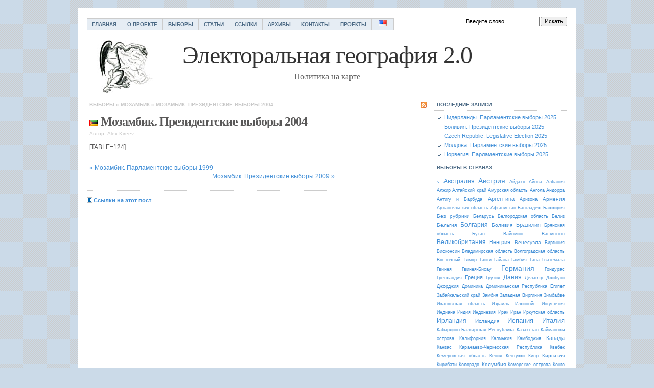

--- FILE ---
content_type: text/html; charset=UTF-8
request_url: https://www.electoralgeography.com/new/ru/countries/m/mozambique/mozambique-presidential-election-2004.html
body_size: 13444
content:

<!DOCTYPE html PUBLIC "-//W3C//DTD XHTML 1.0 Transitional//EN" "http://www.w3.org/TR/xhtml1/DTD/xhtml1-transitional.dtd">

<html xmlns="http://www.w3.org/1999/xhtml">

<head profile="http://gmpg.org/xfn/11">

<meta http-equiv="Content-Type" content="text/html; charset=utf-8" />


<link href="https://www.electoralgeography.com/new/ru/wp-content/themes/Simplicity10/tablecloth.css" rel="stylesheet" type="text/css" media="screen" />
<script type="db2f4cc23a588b7b148a374b-text/javascript" src="https://www.electoralgeography.com/new/ru/wp-content/themes/Simplicity10/tablecloth.js"></script>
<meta name="generator" content="WordPress 5.9.12" />

<link rel="stylesheet" href="https://www.electoralgeography.com/new/ru/wp-content/themes/Simplicity10/style.css" type="text/css" media="screen" />

<link rel="alternate" type="application/rss+xml" title="Электоральная география 2.0 RSS Feed" href="https://www.electoralgeography.com/new/ru/feed" />

<link rel="pingback" href="https://www.electoralgeography.com/new/ru/xmlrpc.php" />


		<!-- All in One SEO 4.1.7 -->
		<title>Мозамбик. Президентские выборы 2004 - Электоральная география 2.0</title>
		<meta name="description" content="[TABLE=124]" />
		<meta name="robots" content="max-image-preview:large" />
		<link rel="canonical" href="https://www.electoralgeography.com/new/ru/countries/m/mozambique/mozambique-presidential-election-2004.html" />
		<meta property="og:locale" content="ru_RU" />
		<meta property="og:site_name" content="Электоральная география 2.0 - Политика на карте" />
		<meta property="og:type" content="article" />
		<meta property="og:title" content="Мозамбик. Президентские выборы 2004 - Электоральная география 2.0" />
		<meta property="og:description" content="[TABLE=124]" />
		<meta property="og:url" content="https://www.electoralgeography.com/new/ru/countries/m/mozambique/mozambique-presidential-election-2004.html" />
		<meta property="article:published_time" content="2004-09-05T19:20:54+00:00" />
		<meta property="article:modified_time" content="2007-09-05T19:24:09+00:00" />
		<meta name="twitter:card" content="summary" />
		<meta name="twitter:title" content="Мозамбик. Президентские выборы 2004 - Электоральная география 2.0" />
		<meta name="twitter:description" content="[TABLE=124]" />
		<script type="application/ld+json" class="aioseo-schema">
			{"@context":"https:\/\/schema.org","@graph":[{"@type":"WebSite","@id":"https:\/\/www.electoralgeography.com\/new\/ru\/#website","url":"https:\/\/www.electoralgeography.com\/new\/ru\/","name":"\u042d\u043b\u0435\u043a\u0442\u043e\u0440\u0430\u043b\u044c\u043d\u0430\u044f \u0433\u0435\u043e\u0433\u0440\u0430\u0444\u0438\u044f 2.0","description":"\u041f\u043e\u043b\u0438\u0442\u0438\u043a\u0430 \u043d\u0430 \u043a\u0430\u0440\u0442\u0435","inLanguage":"ru-RU","publisher":{"@id":"https:\/\/www.electoralgeography.com\/new\/ru\/#organization"}},{"@type":"Organization","@id":"https:\/\/www.electoralgeography.com\/new\/ru\/#organization","name":"\u042d\u043b\u0435\u043a\u0442\u043e\u0440\u0430\u043b\u044c\u043d\u0430\u044f \u0433\u0435\u043e\u0433\u0440\u0430\u0444\u0438\u044f 2.0","url":"https:\/\/www.electoralgeography.com\/new\/ru\/"},{"@type":"BreadcrumbList","@id":"https:\/\/www.electoralgeography.com\/new\/ru\/countries\/m\/mozambique\/mozambique-presidential-election-2004.html#breadcrumblist","itemListElement":[{"@type":"ListItem","@id":"https:\/\/www.electoralgeography.com\/new\/ru\/#listItem","position":1,"item":{"@type":"WebPage","@id":"https:\/\/www.electoralgeography.com\/new\/ru\/","name":"\u0413\u043b\u0430\u0432\u043d\u0430\u044f","description":"\u041f\u043e\u043b\u0438\u0442\u0438\u043a\u0430 \u043d\u0430 \u043a\u0430\u0440\u0442\u0435","url":"https:\/\/www.electoralgeography.com\/new\/ru\/"},"nextItem":"https:\/\/www.electoralgeography.com\/new\/ru\/countries\/m\/mozambique\/mozambique-presidential-election-2004.html#listItem"},{"@type":"ListItem","@id":"https:\/\/www.electoralgeography.com\/new\/ru\/countries\/m\/mozambique\/mozambique-presidential-election-2004.html#listItem","position":2,"item":{"@type":"WebPage","@id":"https:\/\/www.electoralgeography.com\/new\/ru\/countries\/m\/mozambique\/mozambique-presidential-election-2004.html","name":"\u041c\u043e\u0437\u0430\u043c\u0431\u0438\u043a. \u041f\u0440\u0435\u0437\u0438\u0434\u0435\u043d\u0442\u0441\u043a\u0438\u0435 \u0432\u044b\u0431\u043e\u0440\u044b 2004","description":"[TABLE=124]","url":"https:\/\/www.electoralgeography.com\/new\/ru\/countries\/m\/mozambique\/mozambique-presidential-election-2004.html"},"previousItem":"https:\/\/www.electoralgeography.com\/new\/ru\/#listItem"}]},{"@type":"Person","@id":"https:\/\/www.electoralgeography.com\/new\/ru\/author\/alex-kireev#author","url":"https:\/\/www.electoralgeography.com\/new\/ru\/author\/alex-kireev","name":"Alex Kireev","image":{"@type":"ImageObject","@id":"https:\/\/www.electoralgeography.com\/new\/ru\/countries\/m\/mozambique\/mozambique-presidential-election-2004.html#authorImage","url":"https:\/\/secure.gravatar.com\/avatar\/f71eaa7f0396f4aa33a8dae85ce1d5de?s=96&d=mm&r=g","width":96,"height":96,"caption":"Alex Kireev"}},{"@type":"WebPage","@id":"https:\/\/www.electoralgeography.com\/new\/ru\/countries\/m\/mozambique\/mozambique-presidential-election-2004.html#webpage","url":"https:\/\/www.electoralgeography.com\/new\/ru\/countries\/m\/mozambique\/mozambique-presidential-election-2004.html","name":"\u041c\u043e\u0437\u0430\u043c\u0431\u0438\u043a. \u041f\u0440\u0435\u0437\u0438\u0434\u0435\u043d\u0442\u0441\u043a\u0438\u0435 \u0432\u044b\u0431\u043e\u0440\u044b 2004 - \u042d\u043b\u0435\u043a\u0442\u043e\u0440\u0430\u043b\u044c\u043d\u0430\u044f \u0433\u0435\u043e\u0433\u0440\u0430\u0444\u0438\u044f 2.0","description":"[TABLE=124]","inLanguage":"ru-RU","isPartOf":{"@id":"https:\/\/www.electoralgeography.com\/new\/ru\/#website"},"breadcrumb":{"@id":"https:\/\/www.electoralgeography.com\/new\/ru\/countries\/m\/mozambique\/mozambique-presidential-election-2004.html#breadcrumblist"},"author":"https:\/\/www.electoralgeography.com\/new\/ru\/author\/alex-kireev#author","creator":"https:\/\/www.electoralgeography.com\/new\/ru\/author\/alex-kireev#author","datePublished":"2004-09-05T19:20:54+03:00","dateModified":"2007-09-05T19:24:09+03:00"},{"@type":"BlogPosting","@id":"https:\/\/www.electoralgeography.com\/new\/ru\/countries\/m\/mozambique\/mozambique-presidential-election-2004.html#blogposting","name":"\u041c\u043e\u0437\u0430\u043c\u0431\u0438\u043a. \u041f\u0440\u0435\u0437\u0438\u0434\u0435\u043d\u0442\u0441\u043a\u0438\u0435 \u0432\u044b\u0431\u043e\u0440\u044b 2004 - \u042d\u043b\u0435\u043a\u0442\u043e\u0440\u0430\u043b\u044c\u043d\u0430\u044f \u0433\u0435\u043e\u0433\u0440\u0430\u0444\u0438\u044f 2.0","description":"[TABLE=124]","inLanguage":"ru-RU","headline":"\u041c\u043e\u0437\u0430\u043c\u0431\u0438\u043a. \u041f\u0440\u0435\u0437\u0438\u0434\u0435\u043d\u0442\u0441\u043a\u0438\u0435 \u0432\u044b\u0431\u043e\u0440\u044b 2004","author":{"@id":"https:\/\/www.electoralgeography.com\/new\/ru\/author\/alex-kireev#author"},"publisher":{"@id":"https:\/\/www.electoralgeography.com\/new\/ru\/#organization"},"datePublished":"2004-09-05T19:20:54+03:00","dateModified":"2007-09-05T19:24:09+03:00","articleSection":"\u041c\u043e\u0437\u0430\u043c\u0431\u0438\u043a","mainEntityOfPage":{"@id":"https:\/\/www.electoralgeography.com\/new\/ru\/countries\/m\/mozambique\/mozambique-presidential-election-2004.html#webpage"},"isPartOf":{"@id":"https:\/\/www.electoralgeography.com\/new\/ru\/countries\/m\/mozambique\/mozambique-presidential-election-2004.html#webpage"}}]}
		</script>
		<!-- All in One SEO -->

<link rel='dns-prefetch' href='//use.fontawesome.com' />
<link rel='dns-prefetch' href='//s.w.org' />
<link rel="alternate" type="application/rss+xml" title="Электоральная география 2.0 &raquo; Лента комментариев к &laquo;Мозамбик. Президентские выборы 2004&raquo;" href="https://www.electoralgeography.com/new/ru/countries/m/mozambique/mozambique-presidential-election-2004.html/feed" />
<script type="db2f4cc23a588b7b148a374b-text/javascript">
window._wpemojiSettings = {"baseUrl":"https:\/\/s.w.org\/images\/core\/emoji\/13.1.0\/72x72\/","ext":".png","svgUrl":"https:\/\/s.w.org\/images\/core\/emoji\/13.1.0\/svg\/","svgExt":".svg","source":{"concatemoji":"https:\/\/www.electoralgeography.com\/new\/ru\/wp-includes\/js\/wp-emoji-release.min.js?ver=5.9.12"}};
/*! This file is auto-generated */
!function(e,a,t){var n,r,o,i=a.createElement("canvas"),p=i.getContext&&i.getContext("2d");function s(e,t){var a=String.fromCharCode;p.clearRect(0,0,i.width,i.height),p.fillText(a.apply(this,e),0,0);e=i.toDataURL();return p.clearRect(0,0,i.width,i.height),p.fillText(a.apply(this,t),0,0),e===i.toDataURL()}function c(e){var t=a.createElement("script");t.src=e,t.defer=t.type="text/javascript",a.getElementsByTagName("head")[0].appendChild(t)}for(o=Array("flag","emoji"),t.supports={everything:!0,everythingExceptFlag:!0},r=0;r<o.length;r++)t.supports[o[r]]=function(e){if(!p||!p.fillText)return!1;switch(p.textBaseline="top",p.font="600 32px Arial",e){case"flag":return s([127987,65039,8205,9895,65039],[127987,65039,8203,9895,65039])?!1:!s([55356,56826,55356,56819],[55356,56826,8203,55356,56819])&&!s([55356,57332,56128,56423,56128,56418,56128,56421,56128,56430,56128,56423,56128,56447],[55356,57332,8203,56128,56423,8203,56128,56418,8203,56128,56421,8203,56128,56430,8203,56128,56423,8203,56128,56447]);case"emoji":return!s([10084,65039,8205,55357,56613],[10084,65039,8203,55357,56613])}return!1}(o[r]),t.supports.everything=t.supports.everything&&t.supports[o[r]],"flag"!==o[r]&&(t.supports.everythingExceptFlag=t.supports.everythingExceptFlag&&t.supports[o[r]]);t.supports.everythingExceptFlag=t.supports.everythingExceptFlag&&!t.supports.flag,t.DOMReady=!1,t.readyCallback=function(){t.DOMReady=!0},t.supports.everything||(n=function(){t.readyCallback()},a.addEventListener?(a.addEventListener("DOMContentLoaded",n,!1),e.addEventListener("load",n,!1)):(e.attachEvent("onload",n),a.attachEvent("onreadystatechange",function(){"complete"===a.readyState&&t.readyCallback()})),(n=t.source||{}).concatemoji?c(n.concatemoji):n.wpemoji&&n.twemoji&&(c(n.twemoji),c(n.wpemoji)))}(window,document,window._wpemojiSettings);
</script>
<style type="text/css">
img.wp-smiley,
img.emoji {
	display: inline !important;
	border: none !important;
	box-shadow: none !important;
	height: 1em !important;
	width: 1em !important;
	margin: 0 0.07em !important;
	vertical-align: -0.1em !important;
	background: none !important;
	padding: 0 !important;
}
</style>
	<link rel='stylesheet' id='wp-block-library-css'  href='https://www.electoralgeography.com/new/ru/wp-includes/css/dist/block-library/style.min.css?ver=5.9.12' type='text/css' media='all' />
<style id='global-styles-inline-css' type='text/css'>
body{--wp--preset--color--black: #000000;--wp--preset--color--cyan-bluish-gray: #abb8c3;--wp--preset--color--white: #ffffff;--wp--preset--color--pale-pink: #f78da7;--wp--preset--color--vivid-red: #cf2e2e;--wp--preset--color--luminous-vivid-orange: #ff6900;--wp--preset--color--luminous-vivid-amber: #fcb900;--wp--preset--color--light-green-cyan: #7bdcb5;--wp--preset--color--vivid-green-cyan: #00d084;--wp--preset--color--pale-cyan-blue: #8ed1fc;--wp--preset--color--vivid-cyan-blue: #0693e3;--wp--preset--color--vivid-purple: #9b51e0;--wp--preset--gradient--vivid-cyan-blue-to-vivid-purple: linear-gradient(135deg,rgba(6,147,227,1) 0%,rgb(155,81,224) 100%);--wp--preset--gradient--light-green-cyan-to-vivid-green-cyan: linear-gradient(135deg,rgb(122,220,180) 0%,rgb(0,208,130) 100%);--wp--preset--gradient--luminous-vivid-amber-to-luminous-vivid-orange: linear-gradient(135deg,rgba(252,185,0,1) 0%,rgba(255,105,0,1) 100%);--wp--preset--gradient--luminous-vivid-orange-to-vivid-red: linear-gradient(135deg,rgba(255,105,0,1) 0%,rgb(207,46,46) 100%);--wp--preset--gradient--very-light-gray-to-cyan-bluish-gray: linear-gradient(135deg,rgb(238,238,238) 0%,rgb(169,184,195) 100%);--wp--preset--gradient--cool-to-warm-spectrum: linear-gradient(135deg,rgb(74,234,220) 0%,rgb(151,120,209) 20%,rgb(207,42,186) 40%,rgb(238,44,130) 60%,rgb(251,105,98) 80%,rgb(254,248,76) 100%);--wp--preset--gradient--blush-light-purple: linear-gradient(135deg,rgb(255,206,236) 0%,rgb(152,150,240) 100%);--wp--preset--gradient--blush-bordeaux: linear-gradient(135deg,rgb(254,205,165) 0%,rgb(254,45,45) 50%,rgb(107,0,62) 100%);--wp--preset--gradient--luminous-dusk: linear-gradient(135deg,rgb(255,203,112) 0%,rgb(199,81,192) 50%,rgb(65,88,208) 100%);--wp--preset--gradient--pale-ocean: linear-gradient(135deg,rgb(255,245,203) 0%,rgb(182,227,212) 50%,rgb(51,167,181) 100%);--wp--preset--gradient--electric-grass: linear-gradient(135deg,rgb(202,248,128) 0%,rgb(113,206,126) 100%);--wp--preset--gradient--midnight: linear-gradient(135deg,rgb(2,3,129) 0%,rgb(40,116,252) 100%);--wp--preset--duotone--dark-grayscale: url('#wp-duotone-dark-grayscale');--wp--preset--duotone--grayscale: url('#wp-duotone-grayscale');--wp--preset--duotone--purple-yellow: url('#wp-duotone-purple-yellow');--wp--preset--duotone--blue-red: url('#wp-duotone-blue-red');--wp--preset--duotone--midnight: url('#wp-duotone-midnight');--wp--preset--duotone--magenta-yellow: url('#wp-duotone-magenta-yellow');--wp--preset--duotone--purple-green: url('#wp-duotone-purple-green');--wp--preset--duotone--blue-orange: url('#wp-duotone-blue-orange');--wp--preset--font-size--small: 13px;--wp--preset--font-size--medium: 20px;--wp--preset--font-size--large: 36px;--wp--preset--font-size--x-large: 42px;}.has-black-color{color: var(--wp--preset--color--black) !important;}.has-cyan-bluish-gray-color{color: var(--wp--preset--color--cyan-bluish-gray) !important;}.has-white-color{color: var(--wp--preset--color--white) !important;}.has-pale-pink-color{color: var(--wp--preset--color--pale-pink) !important;}.has-vivid-red-color{color: var(--wp--preset--color--vivid-red) !important;}.has-luminous-vivid-orange-color{color: var(--wp--preset--color--luminous-vivid-orange) !important;}.has-luminous-vivid-amber-color{color: var(--wp--preset--color--luminous-vivid-amber) !important;}.has-light-green-cyan-color{color: var(--wp--preset--color--light-green-cyan) !important;}.has-vivid-green-cyan-color{color: var(--wp--preset--color--vivid-green-cyan) !important;}.has-pale-cyan-blue-color{color: var(--wp--preset--color--pale-cyan-blue) !important;}.has-vivid-cyan-blue-color{color: var(--wp--preset--color--vivid-cyan-blue) !important;}.has-vivid-purple-color{color: var(--wp--preset--color--vivid-purple) !important;}.has-black-background-color{background-color: var(--wp--preset--color--black) !important;}.has-cyan-bluish-gray-background-color{background-color: var(--wp--preset--color--cyan-bluish-gray) !important;}.has-white-background-color{background-color: var(--wp--preset--color--white) !important;}.has-pale-pink-background-color{background-color: var(--wp--preset--color--pale-pink) !important;}.has-vivid-red-background-color{background-color: var(--wp--preset--color--vivid-red) !important;}.has-luminous-vivid-orange-background-color{background-color: var(--wp--preset--color--luminous-vivid-orange) !important;}.has-luminous-vivid-amber-background-color{background-color: var(--wp--preset--color--luminous-vivid-amber) !important;}.has-light-green-cyan-background-color{background-color: var(--wp--preset--color--light-green-cyan) !important;}.has-vivid-green-cyan-background-color{background-color: var(--wp--preset--color--vivid-green-cyan) !important;}.has-pale-cyan-blue-background-color{background-color: var(--wp--preset--color--pale-cyan-blue) !important;}.has-vivid-cyan-blue-background-color{background-color: var(--wp--preset--color--vivid-cyan-blue) !important;}.has-vivid-purple-background-color{background-color: var(--wp--preset--color--vivid-purple) !important;}.has-black-border-color{border-color: var(--wp--preset--color--black) !important;}.has-cyan-bluish-gray-border-color{border-color: var(--wp--preset--color--cyan-bluish-gray) !important;}.has-white-border-color{border-color: var(--wp--preset--color--white) !important;}.has-pale-pink-border-color{border-color: var(--wp--preset--color--pale-pink) !important;}.has-vivid-red-border-color{border-color: var(--wp--preset--color--vivid-red) !important;}.has-luminous-vivid-orange-border-color{border-color: var(--wp--preset--color--luminous-vivid-orange) !important;}.has-luminous-vivid-amber-border-color{border-color: var(--wp--preset--color--luminous-vivid-amber) !important;}.has-light-green-cyan-border-color{border-color: var(--wp--preset--color--light-green-cyan) !important;}.has-vivid-green-cyan-border-color{border-color: var(--wp--preset--color--vivid-green-cyan) !important;}.has-pale-cyan-blue-border-color{border-color: var(--wp--preset--color--pale-cyan-blue) !important;}.has-vivid-cyan-blue-border-color{border-color: var(--wp--preset--color--vivid-cyan-blue) !important;}.has-vivid-purple-border-color{border-color: var(--wp--preset--color--vivid-purple) !important;}.has-vivid-cyan-blue-to-vivid-purple-gradient-background{background: var(--wp--preset--gradient--vivid-cyan-blue-to-vivid-purple) !important;}.has-light-green-cyan-to-vivid-green-cyan-gradient-background{background: var(--wp--preset--gradient--light-green-cyan-to-vivid-green-cyan) !important;}.has-luminous-vivid-amber-to-luminous-vivid-orange-gradient-background{background: var(--wp--preset--gradient--luminous-vivid-amber-to-luminous-vivid-orange) !important;}.has-luminous-vivid-orange-to-vivid-red-gradient-background{background: var(--wp--preset--gradient--luminous-vivid-orange-to-vivid-red) !important;}.has-very-light-gray-to-cyan-bluish-gray-gradient-background{background: var(--wp--preset--gradient--very-light-gray-to-cyan-bluish-gray) !important;}.has-cool-to-warm-spectrum-gradient-background{background: var(--wp--preset--gradient--cool-to-warm-spectrum) !important;}.has-blush-light-purple-gradient-background{background: var(--wp--preset--gradient--blush-light-purple) !important;}.has-blush-bordeaux-gradient-background{background: var(--wp--preset--gradient--blush-bordeaux) !important;}.has-luminous-dusk-gradient-background{background: var(--wp--preset--gradient--luminous-dusk) !important;}.has-pale-ocean-gradient-background{background: var(--wp--preset--gradient--pale-ocean) !important;}.has-electric-grass-gradient-background{background: var(--wp--preset--gradient--electric-grass) !important;}.has-midnight-gradient-background{background: var(--wp--preset--gradient--midnight) !important;}.has-small-font-size{font-size: var(--wp--preset--font-size--small) !important;}.has-medium-font-size{font-size: var(--wp--preset--font-size--medium) !important;}.has-large-font-size{font-size: var(--wp--preset--font-size--large) !important;}.has-x-large-font-size{font-size: var(--wp--preset--font-size--x-large) !important;}
</style>
<link rel='stylesheet' id='tablepress-default-css'  href='https://www.electoralgeography.com/new/ru/wp-content/plugins/tablepress/css/default.min.css?ver=1.14' type='text/css' media='all' />
<link rel='stylesheet' id='ngg_trigger_buttons-css'  href='https://www.electoralgeography.com/new/ru/wp-content/plugins/nextgen-gallery/products/photocrati_nextgen/modules/nextgen_gallery_display/static/trigger_buttons.css?ver=3.23' type='text/css' media='all' />
<link rel='stylesheet' id='simplelightbox-0-css'  href='https://www.electoralgeography.com/new/ru/wp-content/plugins/nextgen-gallery/products/photocrati_nextgen/modules/lightbox/static/simplelightbox/simple-lightbox.css?ver=3.23' type='text/css' media='all' />
<link rel='stylesheet' id='fontawesome_v4_shim_style-css'  href='https://use.fontawesome.com/releases/v5.3.1/css/v4-shims.css?ver=5.9.12' type='text/css' media='all' />
<link rel='stylesheet' id='fontawesome-css'  href='https://use.fontawesome.com/releases/v5.3.1/css/all.css?ver=5.9.12' type='text/css' media='all' />
<link rel='stylesheet' id='nextgen_basic_thumbnails_style-css'  href='https://www.electoralgeography.com/new/ru/wp-content/plugins/nextgen-gallery/products/photocrati_nextgen/modules/nextgen_basic_gallery/static/thumbnails/nextgen_basic_thumbnails.css?ver=3.23' type='text/css' media='all' />
<link rel='stylesheet' id='nextgen_pagination_style-css'  href='https://www.electoralgeography.com/new/ru/wp-content/plugins/nextgen-gallery/products/photocrati_nextgen/modules/nextgen_pagination/static/style.css?ver=3.23' type='text/css' media='all' />
<link rel='stylesheet' id='nextgen_widgets_style-css'  href='https://www.electoralgeography.com/new/ru/wp-content/plugins/nextgen-gallery/products/photocrati_nextgen/modules/widget/static/widgets.css?ver=3.23' type='text/css' media='all' />
<link rel='stylesheet' id='nextgen_basic_slideshow_style-css'  href='https://www.electoralgeography.com/new/ru/wp-content/plugins/nextgen-gallery/products/photocrati_nextgen/modules/nextgen_basic_gallery/static/slideshow/ngg_basic_slideshow.css?ver=3.23' type='text/css' media='all' />
<script type="db2f4cc23a588b7b148a374b-text/javascript" src='https://www.electoralgeography.com/new/ru/wp-includes/js/jquery/jquery.min.js?ver=3.6.0' id='jquery-core-js'></script>
<script type="db2f4cc23a588b7b148a374b-text/javascript" src='https://www.electoralgeography.com/new/ru/wp-includes/js/jquery/jquery-migrate.min.js?ver=3.3.2' id='jquery-migrate-js'></script>
<script type="db2f4cc23a588b7b148a374b-text/javascript" id='photocrati_ajax-js-extra'>
/* <![CDATA[ */
var photocrati_ajax = {"url":"https:\/\/www.electoralgeography.com\/new\/ru\/index.php?photocrati_ajax=1","wp_home_url":"https:\/\/www.electoralgeography.com\/new\/ru","wp_site_url":"https:\/\/www.electoralgeography.com\/new\/ru","wp_root_url":"https:\/\/www.electoralgeography.com\/new\/ru","wp_plugins_url":"https:\/\/www.electoralgeography.com\/new\/ru\/wp-content\/plugins","wp_content_url":"https:\/\/www.electoralgeography.com\/new\/ru\/wp-content","wp_includes_url":"https:\/\/www.electoralgeography.com\/new\/ru\/wp-includes\/","ngg_param_slug":"nggallery"};
/* ]]> */
</script>
<script type="db2f4cc23a588b7b148a374b-text/javascript" src='https://www.electoralgeography.com/new/ru/wp-content/plugins/nextgen-gallery/products/photocrati_nextgen/modules/ajax/static/ajax.min.js?ver=3.23' id='photocrati_ajax-js'></script>
<script type="db2f4cc23a588b7b148a374b-text/javascript" src='https://www.electoralgeography.com/new/ru/wp-content/plugins/nextgen-gallery/products/photocrati_nextgen/modules/nextgen_basic_gallery/static/thumbnails/nextgen_basic_thumbnails.js?ver=3.23' id='photocrati-nextgen_basic_thumbnails-js'></script>
<script type="db2f4cc23a588b7b148a374b-text/javascript" src='https://use.fontawesome.com/releases/v5.3.1/js/v4-shims.js?ver=5.3.1' id='fontawesome_v4_shim-js'></script>
<script type="db2f4cc23a588b7b148a374b-text/javascript" defer integrity="sha384-kW+oWsYx3YpxvjtZjFXqazFpA7UP/MbiY4jvs+RWZo2+N94PFZ36T6TFkc9O3qoB" crossorigin="anonymous" data-auto-replace-svg="false" data-keep-original-source="false" data-search-pseudo-elements src='https://use.fontawesome.com/releases/v5.3.1/js/all.js?ver=5.3.1' id='fontawesome-js'></script>
<script type="db2f4cc23a588b7b148a374b-text/javascript" src='https://www.electoralgeography.com/new/ru/wp-content/plugins/nextgen-gallery/products/photocrati_nextgen/modules/nextgen_basic_gallery/static/thumbnails/ajax_pagination.js?ver=3.23' id='nextgen-basic-thumbnails-ajax-pagination-js'></script>
<link rel="https://api.w.org/" href="https://www.electoralgeography.com/new/ru/wp-json/" /><link rel="alternate" type="application/json" href="https://www.electoralgeography.com/new/ru/wp-json/wp/v2/posts/303" /><link rel="EditURI" type="application/rsd+xml" title="RSD" href="https://www.electoralgeography.com/new/ru/xmlrpc.php?rsd" />
<link rel="wlwmanifest" type="application/wlwmanifest+xml" href="https://www.electoralgeography.com/new/ru/wp-includes/wlwmanifest.xml" /> 
<meta name="generator" content="WordPress 5.9.12" />
<link rel='shortlink' href='https://www.electoralgeography.com/new/ru/?p=303' />
<link rel="alternate" type="application/json+oembed" href="https://www.electoralgeography.com/new/ru/wp-json/oembed/1.0/embed?url=https%3A%2F%2Fwww.electoralgeography.com%2Fnew%2Fru%2Fcountries%2Fm%2Fmozambique%2Fmozambique-presidential-election-2004.html" />
<link rel="alternate" type="text/xml+oembed" href="https://www.electoralgeography.com/new/ru/wp-json/oembed/1.0/embed?url=https%3A%2F%2Fwww.electoralgeography.com%2Fnew%2Fru%2Fcountries%2Fm%2Fmozambique%2Fmozambique-presidential-election-2004.html&#038;format=xml" />

	<!-- Added By Highslide Plugin. Version 1.25  -->
	<link href='//www.electoralgeography.com/new/ru/wp-content/plugins/highslide/highslide.css' rel='stylesheet' type='text/css' />
				<script type="db2f4cc23a588b7b148a374b-text/javascript" src='//www.electoralgeography.com/new/ru/wp-content/plugins/highslide/highslide.js'></script>
				<script type="db2f4cc23a588b7b148a374b-text/javascript">
				hs.showCredits = false;
	 			hs.graphicsDir = '//www.electoralgeography.com/new/ru/wp-content/plugins/highslide/graphics/';
	    		hs.outlineType = 'rounded-white';
			</script>		<style type="text/css" id="wp-custom-css">
			.entry .ngg-galleryoverview {
	margin-top: 25px;
	margin-bottom: 25px;
}
.entry .slideshowlink {
	margin: 0 5px 10px;
	text-align: left;
}

.entry .ngg-galleryoverview.default-view {
	text-align: left;
}		</style>
		

<script type="db2f4cc23a588b7b148a374b-text/javascript"><!--

// Размер шрифтов
var yandex_ad_fontSize = 1;

// Настройки объявлений Директа
var yandex_direct_fontColor = '333333';
var yandex_direct_titleColor = '4C6A85';
var yandex_direct_siteurlColor = '4591D8';
var yandex_direct_linkColor = '333333';
function yandex_direct_print(){ }

var yandex_r = Math.round(Math.random() * 100000);
document.write('<sc'+'ript type="text/javascript" src="http://an.yandex.ru/code/29742?rnd=' + yandex_r + '&direct-style=0&direct-limit=3&market-limit=0&charset=koi8-r"></'+'sc'+'ript>');

//--></script>




</head>

<body>

<div id="wrap">

<div id="nav">
<ul class="nav">
<li class="page_item page-item-2"><a href="https://www.electoralgeography.com/new/ru/">Главная</a></li>
<li class="page_item page-item-3"><a href="https://www.electoralgeography.com/new/ru/about">О проекте</a></li>
<li class="page_item page-item-4"><a href="https://www.electoralgeography.com/new/ru/elections">Выборы</a></li>
<li class="page_item page-item-7"><a href="https://www.electoralgeography.com/new/ru/articles">Статьи</a></li>
<li class="page_item page-item-5"><a href="https://www.electoralgeography.com/new/ru/links">Ссылки</a></li>
<li class="page_item page-item-197"><a href="https://www.electoralgeography.com/new/ru/archives">Архивы</a></li>
<li class="page_item page-item-888"><a href="https://www.electoralgeography.com/new/ru/contacts">Контакты</a></li>
<li class="page_item page-item-905 page_item_has_children"><a href="https://www.electoralgeography.com/new/ru/projects">Проекты</a></li>
<li><a title="Электоральная География - Английская Версия" href="https://www.electoralgeography.com/new/en">&nbsp;<img src="https://www.electoralgeography.com/new/en/wp-content/images/usa.png" />&nbsp;</a></li>
</ul>

<form id="searchform" method="get" action="https://www.electoralgeography.com/new/ru/" ><input type="text" value="Введите слово" onfocus="if (!window.__cfRLUnblockHandlers) return false; if (this.value == 'search') {this.value = '';}" onblur="if (!window.__cfRLUnblockHandlers) return false; if (this.value == '') {this.value = 'search';}" size="18" maxlength="50" name="s" id="s" data-cf-modified-db2f4cc23a588b7b148a374b-="" /><input name="submit" type="submit" id="submit" value="Искать" /></form>
</div>

<div id="header" onclick="if (!window.__cfRLUnblockHandlers) return false; location.href='https://www.electoralgeography.com/new/ru';" style="cursor: pointer;" data-cf-modified-db2f4cc23a588b7b148a374b-="">
<h1 class="blogtitle">Электоральная география 2.0</h1>
<p class="description">Политика на карте</p>
</div>
	<div id="page">

		<div id="contentleft">

		



				
<h2 class="sectionheadpage"><a href="https://www.electoralgeography.com/new/ru/feed"><img src="https://www.electoralgeography.com/new/ru/wp-content/themes/Simplicity10/images/rss.gif" alt="Основная RSS-лента" title="Основная RSS-лента" style="float:right;margin: 2px 0 0 5px;" /></a><a href="https://www.electoralgeography.com/new/ru/elections">Выборы</a> &raquo; <a href="https://www.electoralgeography.com/new/ru/category/countries/m/mozambique" rel="category tag">Мозамбик</a> &raquo; <a href="https://www.electoralgeography.com/new/ru/countries/m/mozambique/mozambique-presidential-election-2004.html" rel="bookmark" title="Постоянная ссылка к Мозамбик. Президентские выборы 2004">Мозамбик. Президентские выборы 2004</a></h2>
	<div id="content">
			
				<div class="post" id="post-303">

					<h1><a href="https://www.electoralgeography.com/new/ru/category/countries/m/mozambique" title="View all posts in Мозамбик" rel="category tag"><img class="catimage" alt="Мозамбик" src="https://www.electoralgeography.com/new/ru/wp-content/images/mozambique.png" /></a> <a href="https://www.electoralgeography.com/new/ru/countries/m/mozambique/mozambique-presidential-election-2004.html" rel="bookmark" title="Постоянная ссылка к Мозамбик. Президентские выборы 2004">Мозамбик. Президентские выборы 2004</a></h1>

					<p class="postinfo">Автор: <a href="https://www.electoralgeography.com/new/ru/author/alex-kireev" title="Записи Alex Kireev" rel="author">Alex Kireev</a> </p>
			
					<div class="entry">
						<p>[TABLE=124]</p>
                        


	<div class="navigation">
					<div class="alignleft">
						<a href="https://www.electoralgeography.com/new/ru/countries/m/mozambique/mozambique-legislative-election-1999.html" rel="prev">&laquo Мозамбик. Парламентские выборы 1999</a>					</div>
					<div class="alignright">
						<a href="https://www.electoralgeography.com/new/ru/countries/m/mozambique/mozambik-prezidentskie-vybory-2009.html" rel="next">Мозамбик. Президентские выборы 2009 &raquo</a>					</div>
	               		</div><br />
<br />


<script type="db2f4cc23a588b7b148a374b-text/javascript">yandex_direct_print()</script>

					</div>
				</div>

				<p class="tb"><a href="https://www.electoralgeography.com/new/ru/countries/m/mozambique/mozambique-presidential-election-2004.html/trackback">Ссылки на этот пост</a></p>


				

			

			</div>



		</div>


<div id="contentright">
	<div id="sidebar">
		<ul>
		
		<li id="recent-posts-2" class="widget widget_recent_entries">
		<h2 class="widgettitle">Последние записи</h2>

		<ul>
											<li>
					<a href="https://www.electoralgeography.com/new/ru/countries/n/netherlands/%d0%bd%d0%b8%d0%b4%d0%b5%d1%80%d0%bb%d0%b0%d0%bd%d0%b4%d1%8b-%d0%bf%d0%b0%d1%80%d0%bb%d0%b0%d0%bc%d0%b5%d0%bd%d1%82%d1%81%d0%ba%d0%b8%d0%b5-%d0%b2%d1%8b%d0%b1%d0%be%d1%80%d1%8b-2025.html">Нидерланды. Парламентские выборы 2025</a>
									</li>
											<li>
					<a href="https://www.electoralgeography.com/new/ru/countries/b/bolivia/%d0%b1%d0%be%d0%bb%d0%b8%d0%b2%d0%b8%d1%8f-%d0%bf%d1%80%d0%b5%d0%b7%d0%b8%d0%b4%d0%b5%d0%bd%d1%82%d1%81%d0%ba%d0%b8%d0%b5-%d0%b2%d1%8b%d0%b1%d0%be%d1%80%d1%8b-2025.html">Боливия. Президентские выборы 2025</a>
									</li>
											<li>
					<a href="https://www.electoralgeography.com/new/ru/countries/c/czech-republic/czech-republic-legislative-election-2025.html">Czech Republic. Legislative Election 2025</a>
									</li>
											<li>
					<a href="https://www.electoralgeography.com/new/ru/bez-rubriki/%d0%bc%d0%be%d0%bb%d0%b4%d0%be%d0%b2%d0%b0-%d0%bf%d0%b0%d1%80%d0%bb%d0%b0%d0%bc%d0%b5%d0%bd%d1%82%d1%81%d0%ba%d0%b8%d0%b5-%d0%b2%d1%8b%d0%b1%d0%be%d1%80%d1%8b-2025.html">Молдова. Парламентские выборы 2025</a>
									</li>
											<li>
					<a href="https://www.electoralgeography.com/new/ru/countries/n/norway/%d0%bd%d0%be%d1%80%d0%b2%d0%b5%d0%b3%d0%b8%d1%8f-%d0%bf%d0%b0%d1%80%d0%bb%d0%b0%d0%bc%d0%b5%d0%bd%d1%82%d1%81%d0%ba%d0%b8%d0%b5-%d0%b2%d1%8b%d0%b1%d0%be%d1%80%d1%8b-2025.html">Норвегия. Парламентские выборы 2025</a>
									</li>
					</ul>

		</li>
<li id="category-cloud" class="widget widget_catcloud"><h2 class="widgettitle">Выборы в странах</h2>
<p class="catcloud" style="text-align:justify;">
<a href="https://www.electoralgeography.com/new/ru/category/countries/s" title="1 выборов в s" style="font-size:9px">s</a> 
<a href="https://www.electoralgeography.com/new/ru/category/countries/a/australia" title="28 выборов в Австралия" style="font-size:12px">Австралия</a> 
<a href="https://www.electoralgeography.com/new/ru/category/countries/a/austria" title="36 выборов в Австрия" style="font-size:14px">Австрия</a> 
<a href="https://www.electoralgeography.com/new/ru/category/countries/u/usa/idaho" title="1 выборов в Айдахо" style="font-size:9px">Айдахо</a> 
<a href="https://www.electoralgeography.com/new/ru/category/countries/u/usa/iowa" title="1 выборов в Айова" style="font-size:9px">Айова</a> 
<a href="https://www.electoralgeography.com/new/ru/category/countries/a/albania" title="6 выборов в Албания" style="font-size:9px">Албания</a> 
<a href="https://www.electoralgeography.com/new/ru/category/countries/a/algeria" title="3 выборов в Алжир" style="font-size:9px">Алжир</a> 
<a href="https://www.electoralgeography.com/new/ru/category/countries/r/russia/altai-krai" title="3 выборов в Алтайский край" style="font-size:9px">Алтайский край</a> 
<a href="https://www.electoralgeography.com/new/ru/category/countries/r/russia/amur-region" title="2 выборов в Амурская область" style="font-size:9px">Амурская область</a> 
<a href="https://www.electoralgeography.com/new/ru/category/countries/a/angola" title="2 выборов в Ангола" style="font-size:9px">Ангола</a> 
<a href="https://www.electoralgeography.com/new/ru/category/countries/a/andorra" title="2 выборов в Андорра" style="font-size:9px">Андорра</a> 
<a href="https://www.electoralgeography.com/new/ru/category/countries/a/antigua-and-barbuda" title="1 выборов в Антигу и Барбуда" style="font-size:9px">Антигу и Барбуда</a> 
<a href="https://www.electoralgeography.com/new/ru/category/countries/a/argentina" title="21 выборов в Аргентина" style="font-size:11px">Аргентина</a> 
<a href="https://www.electoralgeography.com/new/ru/category/countries/u/usa/arizona" title="1 выборов в Аризона" style="font-size:9px">Аризона</a> 
<a href="https://www.electoralgeography.com/new/ru/category/countries/a/armenia" title="8 выборов в Армения" style="font-size:10px">Армения</a> 
<a href="https://www.electoralgeography.com/new/ru/category/countries/r/russia/arkhangelsk" title="1 выборов в Архангельская область" style="font-size:9px">Архангельская область</a> 
<a href="https://www.electoralgeography.com/new/ru/category/countries/a/afghanistan" title="3 выборов в Афганистан" style="font-size:9px">Афганистан</a> 
<a href="https://www.electoralgeography.com/new/ru/category/countries/b/bangladesh" title="2 выборов в Бангладеш" style="font-size:9px">Бангладеш</a> 
<a href="https://www.electoralgeography.com/new/ru/category/countries/r/russia/bashkiria" title="1 выборов в Башкирия" style="font-size:9px">Башкирия</a> 
<a href="https://www.electoralgeography.com/new/ru/category/bez-rubriki" title="8 выборов в Без рубрики" style="font-size:10px">Без рубрики</a> 
<a href="https://www.electoralgeography.com/new/ru/category/countries/b/belarus" title="3 выборов в Беларусь" style="font-size:9px">Беларусь</a> 
<a href="https://www.electoralgeography.com/new/ru/category/countries/r/russia/belgorod" title="1 выборов в Белгородская область" style="font-size:9px">Белгородская область</a> 
<a href="https://www.electoralgeography.com/new/ru/category/countries/b/belize" title="2 выборов в Белиз" style="font-size:9px">Белиз</a> 
<a href="https://www.electoralgeography.com/new/ru/category/countries/b/belgium" title="10 выборов в Бельгия" style="font-size:10px">Бельгия</a> 
<a href="https://www.electoralgeography.com/new/ru/category/countries/b/bulgaria" title="25 выборов в Болгария" style="font-size:12px">Болгария</a> 
<a href="https://www.electoralgeography.com/new/ru/category/countries/b/bolivia" title="13 выборов в Боливия" style="font-size:10px">Боливия</a> 
<a href="https://www.electoralgeography.com/new/ru/category/countries/b/brazil" title="17 выборов в Бразилия" style="font-size:11px">Бразилия</a> 
<a href="https://www.electoralgeography.com/new/ru/category/countries/r/russia/bryansk" title="1 выборов в Брянская область" style="font-size:9px">Брянская область</a> 
<a href="https://www.electoralgeography.com/new/ru/category/countries/b/bhutan" title="1 выборов в Бутан" style="font-size:9px">Бутан</a> 
<a href="https://www.electoralgeography.com/new/ru/category/countries/u/usa/wyoming" title="1 выборов в Вайоминг" style="font-size:9px">Вайоминг</a> 
<a href="https://www.electoralgeography.com/new/ru/category/countries/u/usa/washington" title="1 выборов в Вашингтон" style="font-size:9px">Вашингтон</a> 
<a href="https://www.electoralgeography.com/new/ru/category/countries/u/uk" title="25 выборов в Великобритания" style="font-size:12px">Великобритания</a> 
<a href="https://www.electoralgeography.com/new/ru/category/countries/h/hungary" title="18 выборов в Венгрия" style="font-size:11px">Венгрия</a> 
<a href="https://www.electoralgeography.com/new/ru/category/countries/v/venezuela" title="11 выборов в Венесуэла" style="font-size:10px">Венесуэла</a> 
<a href="https://www.electoralgeography.com/new/ru/category/countries/u/usa/virgina" title="1 выборов в Виргиния" style="font-size:9px">Виргиния</a> 
<a href="https://www.electoralgeography.com/new/ru/category/countries/u/usa/wisconsin" title="1 выборов в Висконсин" style="font-size:9px">Висконсин</a> 
<a href="https://www.electoralgeography.com/new/ru/category/countries/r/russia/vladimir" title="1 выборов в Владимирская область" style="font-size:9px">Владимирская область</a> 
<a href="https://www.electoralgeography.com/new/ru/category/countries/r/russia/volgograd" title="1 выборов в Волгоградская область" style="font-size:9px">Волгоградская область</a> 
<a href="https://www.electoralgeography.com/new/ru/category/countries/e/east-timor" title="2 выборов в Восточный Тимор" style="font-size:9px">Восточный Тимор</a> 
<a href="https://www.electoralgeography.com/new/ru/category/countries/h/haiti" title="2 выборов в Гаити" style="font-size:9px">Гаити</a> 
<a href="https://www.electoralgeography.com/new/ru/category/countries/g/guyana" title="3 выборов в Гайана" style="font-size:9px">Гайана</a> 
<a href="https://www.electoralgeography.com/new/ru/category/countries/g/gambia" title="3 выборов в Гамбия" style="font-size:9px">Гамбия</a> 
<a href="https://www.electoralgeography.com/new/ru/category/countries/g/ghana" title="7 выборов в Гана" style="font-size:9px">Гана</a> 
<a href="https://www.electoralgeography.com/new/ru/category/countries/g/guatemala" title="5 выборов в Гватемала" style="font-size:9px">Гватемала</a> 
<a href="https://www.electoralgeography.com/new/ru/category/countries/g/guinea" title="1 выборов в Гвинея" style="font-size:9px">Гвинея</a> 
<a href="https://www.electoralgeography.com/new/ru/category/countries/g/guinea-bissau" title="4 выборов в Гвинея-Бисау" style="font-size:9px">Гвинея-Бисау</a> 
<a href="https://www.electoralgeography.com/new/ru/category/countries/g/germany" title="38 выборов в Германия" style="font-size:14px">Германия</a> 
<a href="https://www.electoralgeography.com/new/ru/category/countries/h/honduras" title="6 выборов в Гондурас" style="font-size:9px">Гондурас</a> 
<a href="https://www.electoralgeography.com/new/ru/category/countries/g/greenland" title="4 выборов в Гренландия" style="font-size:9px">Гренландия</a> 
<a href="https://www.electoralgeography.com/new/ru/category/countries/g/greece" title="17 выборов в Греция" style="font-size:11px">Греция</a> 
<a href="https://www.electoralgeography.com/new/ru/category/countries/g/georgia" title="7 выборов в Грузия" style="font-size:9px">Грузия</a> 
<a href="https://www.electoralgeography.com/new/ru/category/countries/d/denmark" title="22 выборов в Дания" style="font-size:12px">Дания</a> 
<a href="https://www.electoralgeography.com/new/ru/category/countries/u/usa/delaware" title="1 выборов в Делавэр" style="font-size:9px">Делавэр</a> 
<a href="https://www.electoralgeography.com/new/ru/category/countries/d/djibouti" title="4 выборов в Джибути" style="font-size:9px">Джибути</a> 
<a href="https://www.electoralgeography.com/new/ru/category/countries/u/usa/georgia-2" title="1 выборов в Джорджия" style="font-size:9px">Джорджия</a> 
<a href="https://www.electoralgeography.com/new/ru/category/countries/d/dominica" title="4 выборов в Доминика" style="font-size:9px">Доминика</a> 
<a href="https://www.electoralgeography.com/new/ru/category/countries/d/dominican-republic" title="7 выборов в Доминиканская Республика" style="font-size:9px">Доминиканская Республика</a> 
<a href="https://www.electoralgeography.com/new/ru/category/countries/e/egypt" title="5 выборов в Египет" style="font-size:9px">Египет</a> 
<a href="https://www.electoralgeography.com/new/ru/category/countries/r/russia/zabaikalie" title="1 выборов в Забайкальский край" style="font-size:9px">Забайкальский край</a> 
<a href="https://www.electoralgeography.com/new/ru/category/countries/z/zambia" title="2 выборов в Замбия" style="font-size:9px">Замбия</a> 
<a href="https://www.electoralgeography.com/new/ru/category/countries/u/usa/west-virginia" title="1 выборов в Западная Виргиния" style="font-size:9px">Западная Виргиния</a> 
<a href="https://www.electoralgeography.com/new/ru/category/countries/z/zimbabwe" title="6 выборов в Зимбабве" style="font-size:9px">Зимбабве</a> 
<a href="https://www.electoralgeography.com/new/ru/category/countries/r/russia/ivanovo-region" title="4 выборов в Ивановская область" style="font-size:9px">Ивановская область</a> 
<a href="https://www.electoralgeography.com/new/ru/category/countries/i/israel" title="7 выборов в Израиль" style="font-size:9px">Израиль</a> 
<a href="https://www.electoralgeography.com/new/ru/category/countries/u/usa/illinois" title="1 выборов в Иллинойс" style="font-size:9px">Иллинойс</a> 
<a href="https://www.electoralgeography.com/new/ru/category/countries/r/russia/ingushetia" title="2 выборов в Ингушетия" style="font-size:9px">Ингушетия</a> 
<a href="https://www.electoralgeography.com/new/ru/category/countries/u/usa/indiana" title="1 выборов в Индиана" style="font-size:9px">Индиана</a> 
<a href="https://www.electoralgeography.com/new/ru/category/countries/i/india" title="2 выборов в Индия" style="font-size:9px">Индия</a> 
<a href="https://www.electoralgeography.com/new/ru/category/countries/i/indonesia" title="5 выборов в Индонезия" style="font-size:9px">Индонезия</a> 
<a href="https://www.electoralgeography.com/new/ru/category/countries/i/iraq" title="5 выборов в Ирак" style="font-size:9px">Ирак</a> 
<a href="https://www.electoralgeography.com/new/ru/category/countries/i/iran" title="5 выборов в Иран" style="font-size:9px">Иран</a> 
<a href="https://www.electoralgeography.com/new/ru/category/countries/r/russia/irkutsk" title="1 выборов в Иркутская область" style="font-size:9px">Иркутская область</a> 
<a href="https://www.electoralgeography.com/new/ru/category/countries/i/ireland" title="24 выборов в Ирландия" style="font-size:12px">Ирландия</a> 
<a href="https://www.electoralgeography.com/new/ru/category/countries/i/iceland" title="9 выборов в Исландия" style="font-size:10px">Исландия</a> 
<a href="https://www.electoralgeography.com/new/ru/category/countries/s/spain" title="29 выборов в Испания" style="font-size:13px">Испания</a> 
<a href="https://www.electoralgeography.com/new/ru/category/countries/i/italy" title="33 выборов в Италия" style="font-size:13px">Италия</a> 
<a href="https://www.electoralgeography.com/new/ru/category/countries/r/russia/kbr" title="1 выборов в Кабардино-Балкарская Республика" style="font-size:9px">Кабардино-Балкарская Республика</a> 
<a href="https://www.electoralgeography.com/new/ru/category/countries/k/kazakhstan" title="3 выборов в Казахстан" style="font-size:9px">Казахстан</a> 
<a href="https://www.electoralgeography.com/new/ru/category/countries/k/cayman-islands" title="1 выборов в Каймановы острова" style="font-size:9px">Каймановы острова</a> 
<a href="https://www.electoralgeography.com/new/ru/category/countries/u/usa/california" title="1 выборов в Калифорния" style="font-size:9px">Калифорния</a> 
<a href="https://www.electoralgeography.com/new/ru/category/countries/r/russia/kalmykia" title="3 выборов в Калмыкия" style="font-size:9px">Калмыкия</a> 
<a href="https://www.electoralgeography.com/new/ru/category/countries/c/cambodia" title="3 выборов в Камбоджия" style="font-size:9px">Камбоджия</a> 
<a href="https://www.electoralgeography.com/new/ru/category/countries/c/canada" title="18 выборов в Канада" style="font-size:11px">Канада</a> 
<a href="https://www.electoralgeography.com/new/ru/category/countries/u/usa/kansas" title="1 выборов в Канзас" style="font-size:9px">Канзас</a> 
<a href="https://www.electoralgeography.com/new/ru/category/countries/r/russia/kchr" title="1 выборов в Карачаево-Черкесская Республика" style="font-size:9px">Карачаево-Черкесская Республика</a> 
<a href="https://www.electoralgeography.com/new/ru/category/countries/q/quebec" title="4 выборов в Квебек" style="font-size:9px">Квебек</a> 
<a href="https://www.electoralgeography.com/new/ru/category/countries/r/russia/kemerovo" title="1 выборов в Кемеровская область" style="font-size:9px">Кемеровская область</a> 
<a href="https://www.electoralgeography.com/new/ru/category/countries/k/kenya" title="7 выборов в Кения" style="font-size:9px">Кения</a> 
<a href="https://www.electoralgeography.com/new/ru/category/countries/u/usa/kentucky" title="1 выборов в Кентукки" style="font-size:9px">Кентукки</a> 
<a href="https://www.electoralgeography.com/new/ru/category/countries/c/cyprus" title="7 выборов в Кипр" style="font-size:9px">Кипр</a> 
<a href="https://www.electoralgeography.com/new/ru/category/countries/k/kyrgyzstan" title="10 выборов в Киргизия" style="font-size:10px">Киргизия</a> 
<a href="https://www.electoralgeography.com/new/ru/category/countries/k/kiribati" title="1 выборов в Кирибати" style="font-size:9px">Кирибати</a> 
<a href="https://www.electoralgeography.com/new/ru/category/countries/u/usa/colorado" title="1 выборов в Колорадо" style="font-size:9px">Колорадо</a> 
<a href="https://www.electoralgeography.com/new/ru/category/countries/c/colombia" title="10 выборов в Колумбия" style="font-size:10px">Колумбия</a> 
<a href="https://www.electoralgeography.com/new/ru/category/countries/k/comoros" title="3 выборов в Коморские острова" style="font-size:9px">Коморские острова</a> 
<a href="https://www.electoralgeography.com/new/ru/category/countries/c/congo" title="2 выборов в Конго" style="font-size:9px">Конго</a> 
<a href="https://www.electoralgeography.com/new/ru/category/countries/u/usa/connecticut" title="1 выборов в Коннектикут" style="font-size:9px">Коннектикут</a> 
<a href="https://www.electoralgeography.com/new/ru/category/countries/k/kosovo" title="7 выборов в Косово" style="font-size:9px">Косово</a> 
<a href="https://www.electoralgeography.com/new/ru/category/countries/c/costa-rica" title="9 выборов в Коста Рика" style="font-size:10px">Коста Рика</a> 
<a href="https://www.electoralgeography.com/new/ru/category/countries/k/cote-d-ivoire" title="1 выборов в Кот-д'Ивуар" style="font-size:9px">Кот-д'Ивуар</a> 
<a href="https://www.electoralgeography.com/new/ru/category/countries/r/russia/kursk" title="3 выборов в Курская область" style="font-size:9px">Курская область</a> 
<a href="https://www.electoralgeography.com/new/ru/category/countries/l/latvia" title="21 выборов в Латвия" style="font-size:11px">Латвия</a> 
<a href="https://www.electoralgeography.com/new/ru/category/countries/l/lesotho" title="2 выборов в Лесото" style="font-size:9px">Лесото</a> 
<a href="https://www.electoralgeography.com/new/ru/category/countries/l/liberia" title="2 выборов в Либерия" style="font-size:9px">Либерия</a> 
<a href="https://www.electoralgeography.com/new/ru/category/countries/l/lebanon" title="2 выборов в Ливан" style="font-size:9px">Ливан</a> 
<a href="https://www.electoralgeography.com/new/ru/category/countries/l/libya" title="1 выборов в Ливия" style="font-size:9px">Ливия</a> 
<a href="https://www.electoralgeography.com/new/ru/category/countries/l/lithuania" title="22 выборов в Литва" style="font-size:12px">Литва</a> 
<a href="https://www.electoralgeography.com/new/ru/category/countries/l/liechtenstein" title="5 выборов в Лихтенштейн" style="font-size:9px">Лихтенштейн</a> 
<a href="https://www.electoralgeography.com/new/ru/category/countries/u/usa/louisiana" title="1 выборов в Луизиана" style="font-size:9px">Луизиана</a> 
<a href="https://www.electoralgeography.com/new/ru/category/countries/l/luxemburg" title="11 выборов в Люксембург" style="font-size:10px">Люксембург</a> 
<a href="https://www.electoralgeography.com/new/ru/category/countries/m/mauritius" title="1 выборов в Маврикий" style="font-size:9px">Маврикий</a> 
<a href="https://www.electoralgeography.com/new/ru/category/countries/m/mauritania" title="3 выборов в Мавритания" style="font-size:9px">Мавритания</a> 
<a href="https://www.electoralgeography.com/new/ru/category/countries/m/madagascar" title="5 выборов в Мадагаскар" style="font-size:9px">Мадагаскар</a> 
<a href="https://www.electoralgeography.com/new/ru/category/countries/m/macedonia" title="13 выборов в Македония" style="font-size:10px">Македония</a> 
<a href="https://www.electoralgeography.com/new/ru/category/countries/m/malawi" title="4 выборов в Малави" style="font-size:9px">Малави</a> 
<a href="https://www.electoralgeography.com/new/ru/category/countries/m/malaysia" title="3 выборов в Малайзия" style="font-size:9px">Малайзия</a> 
<a href="https://www.electoralgeography.com/new/ru/category/countries/m/mali" title="3 выборов в Мали" style="font-size:9px">Мали</a> 
<a href="https://www.electoralgeography.com/new/ru/category/countries/m/maldives" title="2 выборов в Мальдивы" style="font-size:9px">Мальдивы</a> 
<a href="https://www.electoralgeography.com/new/ru/category/countries/m/malta" title="15 выборов в Мальта" style="font-size:11px">Мальта</a> 
<a href="https://www.electoralgeography.com/new/ru/category/countries/m/morocco" title="1 выборов в Марокко" style="font-size:9px">Марокко</a> 
<a href="https://www.electoralgeography.com/new/ru/category/countries/u/usa/massachusetts" title="1 выборов в Массачусетс" style="font-size:9px">Массачусетс</a> 
<a href="https://www.electoralgeography.com/new/ru/category/countries/m/mexico" title="11 выборов в Мексика" style="font-size:10px">Мексика</a> 
<a href="https://www.electoralgeography.com/new/ru/category/countries/u/usa/mississippi" title="1 выборов в Миссисипи" style="font-size:9px">Миссисипи</a> 
<a href="https://www.electoralgeography.com/new/ru/category/countries/u/usa/missouri" title="1 выборов в Миссури" style="font-size:9px">Миссури</a> 
<a href="https://www.electoralgeography.com/new/ru/category/countries/u/usa/michigan" title="1 выборов в Мичиган" style="font-size:9px">Мичиган</a> 
<a href="https://www.electoralgeography.com/new/ru/category/countries/m/mozambique" title="4 выборов в Мозамбик" style="font-size:9px">Мозамбик</a> 
<a href="https://www.electoralgeography.com/new/ru/category/countries/m/moldova" title="17 выборов в Молдова" style="font-size:11px">Молдова</a> 
<a href="https://www.electoralgeography.com/new/ru/category/countries/m/mongolia" title="8 выборов в Монголия" style="font-size:10px">Монголия</a> 
<a href="https://www.electoralgeography.com/new/ru/category/countries/u/usa/montana" title="1 выборов в Монтана" style="font-size:9px">Монтана</a> 
<a href="https://www.electoralgeography.com/new/ru/category/countries/u/usa/maryland" title="1 выборов в Мэриленд" style="font-size:9px">Мэриленд</a> 
<a href="https://www.electoralgeography.com/new/ru/category/countries/n/nkr" title="1 выборов в Нагорно-Карабахская Республика" style="font-size:9px">Нагорно-Карабахская Республика</a> 
<a href="https://www.electoralgeography.com/new/ru/category/countries/n/namibia" title="2 выборов в Намибия" style="font-size:9px">Намибия</a> 
<a href="https://www.electoralgeography.com/new/ru/category/countries/u/usa/nebraska" title="1 выборов в Небраска" style="font-size:9px">Небраска</a> 
<a href="https://www.electoralgeography.com/new/ru/category/countries/u/usa/nevada" title="1 выборов в Невада" style="font-size:9px">Невада</a> 
<a href="https://www.electoralgeography.com/new/ru/category/countries/r/russia/nao" title="1 выборов в Ненецкий АО" style="font-size:9px">Ненецкий АО</a> 
<a href="https://www.electoralgeography.com/new/ru/category/countries/n/nepal" title="2 выборов в Непал" style="font-size:9px">Непал</a> 
<a href="https://www.electoralgeography.com/new/ru/category/countries/n/nigeria" title="6 выборов в Нигерия" style="font-size:9px">Нигерия</a> 
<a href="https://www.electoralgeography.com/new/ru/category/countries/n/netherlands" title="43 выборов в Нидерланды" style="font-size:15px">Нидерланды</a> 
<a href="https://www.electoralgeography.com/new/ru/category/countries/n/nicaragua" title="3 выборов в Никарагуа" style="font-size:9px">Никарагуа</a> 
<a href="https://www.electoralgeography.com/new/ru/category/countries/n/new-zealand" title="16 выборов в Новая Зеландия" style="font-size:11px">Новая Зеландия</a> 
<a href="https://www.electoralgeography.com/new/ru/category/countries/n/new-caledonia" title="1 выборов в Новая Каледония" style="font-size:9px">Новая Каледония</a> 
<a href="https://www.electoralgeography.com/new/ru/category/countries/n/norway" title="16 выборов в Норвегия" style="font-size:11px">Норвегия</a> 
<a href="https://www.electoralgeography.com/new/ru/category/countries/u/usa/new-hampshire" title="1 выборов в Нью-Гэмпшир" style="font-size:9px">Нью-Гэмпшир</a> 
<a href="https://www.electoralgeography.com/new/ru/category/countries/u/usa/new-jersey" title="1 выборов в Нью-Джерси" style="font-size:9px">Нью-Джерси</a> 
<a href="https://www.electoralgeography.com/new/ru/category/countries/u/usa/ohio" title="1 выборов в Огайо" style="font-size:9px">Огайо</a> 
<a href="https://www.electoralgeography.com/new/ru/category/countries/u/usa/oklahoma" title="1 выборов в Оклахома" style="font-size:9px">Оклахома</a> 
<a href="https://www.electoralgeography.com/new/ru/category/countries/u/usa/oregon" title="1 выборов в Орегон" style="font-size:9px">Орегон</a> 
<a href="https://www.electoralgeography.com/new/ru/category/countries/r/russia/orenburg" title="2 выборов в Оренбургская область" style="font-size:9px">Оренбургская область</a> 
<a href="https://www.electoralgeography.com/new/ru/category/countries/p/pakistan" title="2 выборов в Пакистан" style="font-size:9px">Пакистан</a> 
<a href="https://www.electoralgeography.com/new/ru/category/countries/p/palestine" title="2 выборов в Палестина" style="font-size:9px">Палестина</a> 
<a href="https://www.electoralgeography.com/new/ru/category/countries/p/panama" title="5 выборов в Панама" style="font-size:9px">Панама</a> 
<a href="https://www.electoralgeography.com/new/ru/category/countries/p/paraguay" title="4 выборов в Парагвай" style="font-size:9px">Парагвай</a> 
<a href="https://www.electoralgeography.com/new/ru/category/countries/u/usa/pennsylvania" title="1 выборов в Пенсильвания" style="font-size:9px">Пенсильвания</a> 
<a href="https://www.electoralgeography.com/new/ru/category/countries/p/peru" title="7 выборов в Перу" style="font-size:9px">Перу</a> 
<a href="https://www.electoralgeography.com/new/ru/category/countries/p/poland" title="27 выборов в Польша" style="font-size:12px">Польша</a> 
<a href="https://www.electoralgeography.com/new/ru/category/countries/p/portugal" title="41 выборов в Португалия" style="font-size:14px">Португалия</a> 
<a href="https://www.electoralgeography.com/new/ru/category/countries/t/transnistria" title="1 выборов в Приднестровье" style="font-size:9px">Приднестровье</a> 
<a href="https://www.electoralgeography.com/new/ru/category/countries/p/puerto-rico" title="15 выборов в Пуэрто-Рико" style="font-size:11px">Пуэрто-Рико</a> 
<a href="https://www.electoralgeography.com/new/ru/category/countries/s/korea" title="11 выборов в Республика Корея" style="font-size:10px">Республика Корея</a> 
<a href="https://www.electoralgeography.com/new/ru/category/countries/r/russia/tatarstan" title="3 выборов в Республика Татарстан" style="font-size:9px">Республика Татарстан</a> 
<a href="https://www.electoralgeography.com/new/ru/category/countries/r/russia/hakasia" title="1 выборов в Республика Хакасия" style="font-size:9px">Республика Хакасия</a> 
<a href="https://www.electoralgeography.com/new/ru/category/countries/r/russia" title="26 выборов в Россия" style="font-size:12px">Россия</a> 
<a href="https://www.electoralgeography.com/new/ru/category/countries/r/russia/rostov-region" title="1 выборов в Ростовская область" style="font-size:9px">Ростовская область</a> 
<a href="https://www.electoralgeography.com/new/ru/category/countries/r/rwanda" title="2 выборов в Руанда" style="font-size:9px">Руанда</a> 
<a href="https://www.electoralgeography.com/new/ru/category/countries/r/romania" title="26 выборов в Румыния" style="font-size:12px">Румыния</a> 
<a href="https://www.electoralgeography.com/new/ru/category/countries/u/usa" title="40 выборов в США" style="font-size:14px">США</a> 
<a href="https://www.electoralgeography.com/new/ru/category/countries/e/el-salvador" title="7 выборов в Сальвадор" style="font-size:9px">Сальвадор</a> 
<a href="https://www.electoralgeography.com/new/ru/category/countries/s/san-marino" title="3 выборов в Сан Марино" style="font-size:9px">Сан Марино</a> 
<a href="https://www.electoralgeography.com/new/ru/category/countries/r/russia/sakhalin" title="1 выборов в Сахалинская область" style="font-size:9px">Сахалинская область</a> 
<a href="https://www.electoralgeography.com/new/ru/category/countries/r/russia/sverdlovsk-region" title="1 выборов в Свердловская область" style="font-size:9px">Свердловская область</a> 
<a href="https://www.electoralgeography.com/new/ru/category/countries/n/northern-ireland" title="9 выборов в Северная Ирландия" style="font-size:10px">Северная Ирландия</a> 
<a href="https://www.electoralgeography.com/new/ru/category/countries/u/usa/north-carolina" title="1 выборов в Северная Каролина" style="font-size:9px">Северная Каролина</a> 
<a href="https://www.electoralgeography.com/new/ru/category/countries/s/senegal" title="2 выборов в Сенегал" style="font-size:9px">Сенегал</a> 
<a href="https://www.electoralgeography.com/new/ru/category/countries/s/saint-lucia" title="3 выборов в Сент-Люсия" style="font-size:9px">Сент-Люсия</a> 
<a href="https://www.electoralgeography.com/new/ru/category/countries/s/serbia" title="27 выборов в Сербия" style="font-size:12px">Сербия</a> 
<a href="https://www.electoralgeography.com/new/ru/category/countries/s/singapore" title="1 выборов в Сингапур" style="font-size:9px">Сингапур</a> 
<a href="https://www.electoralgeography.com/new/ru/category/countries/s/slovakia" title="20 выборов в Словакия" style="font-size:11px">Словакия</a> 
<a href="https://www.electoralgeography.com/new/ru/category/countries/s/slovenia" title="22 выборов в Словения" style="font-size:12px">Словения</a> 
<a href="https://www.electoralgeography.com/new/ru/category/countries/s/somaliland" title="2 выборов в Сомалилэнд" style="font-size:9px">Сомалилэнд</a> 
<a href="https://www.electoralgeography.com/new/ru/category/countries/s/suriname" title="3 выборов в Суринам" style="font-size:9px">Суринам</a> 
<a href="https://www.electoralgeography.com/new/ru/category/countries/s/sierra-leone" title="4 выборов в Сьерра-Леоне" style="font-size:9px">Сьерра-Леоне</a> 
<a href="https://www.electoralgeography.com/new/ru/category/countries/t/thailand" title="4 выборов в Таиланд" style="font-size:9px">Таиланд</a> 
<a href="https://www.electoralgeography.com/new/ru/category/countries/t/taiwan" title="11 выборов в Тайвань" style="font-size:10px">Тайвань</a> 
<a href="https://www.electoralgeography.com/new/ru/category/countries/t/tanzania" title="2 выборов в Танзания" style="font-size:9px">Танзания</a> 
<a href="https://www.electoralgeography.com/new/ru/category/countries/r/russia/tver" title="5 выборов в Тверская область" style="font-size:9px">Тверская область</a> 
<a href="https://www.electoralgeography.com/new/ru/category/countries/u/usa/tennessee" title="2 выборов в Теннесси" style="font-size:9px">Теннесси</a> 
<a href="https://www.electoralgeography.com/new/ru/category/countries/u/usa/texas" title="1 выборов в Техас" style="font-size:9px">Техас</a> 
<a href="https://www.electoralgeography.com/new/ru/category/countries/t/togo" title="2 выборов в Того" style="font-size:9px">Того</a> 
<a href="https://www.electoralgeography.com/new/ru/category/countries/t/trinidad-and-tobago" title="1 выборов в Тринидад и Тобаго" style="font-size:9px">Тринидад и Тобаго</a> 
<a href="https://www.electoralgeography.com/new/ru/category/countries/t/tunisia" title="3 выборов в Тунис" style="font-size:9px">Тунис</a> 
<a href="https://www.electoralgeography.com/new/ru/category/countries/t/turkey" title="16 выборов в Турция" style="font-size:11px">Турция</a> 
<a href="https://www.electoralgeography.com/new/ru/category/countries/u/uganda" title="2 выборов в Уганда" style="font-size:9px">Уганда</a> 
<a href="https://www.electoralgeography.com/new/ru/category/countries/u/ukraine" title="15 выборов в Украина" style="font-size:11px">Украина</a> 
<a href="https://www.electoralgeography.com/new/ru/category/countries/r/russia/ulyanovsk-region" title="3 выборов в Ульяновская область" style="font-size:9px">Ульяновская область</a> 
<a href="https://www.electoralgeography.com/new/ru/category/countries/u/uruguay" title="6 выборов в Уругвай" style="font-size:9px">Уругвай</a> 
<a href="https://www.electoralgeography.com/new/ru/category/countries/w/wales" title="7 выборов в Уэльс" style="font-size:9px">Уэльс</a> 
<a href="https://www.electoralgeography.com/new/ru/category/countries/f/faroe-islands" title="5 выборов в Фарерские острова" style="font-size:9px">Фарерские острова</a> 
<a href="https://www.electoralgeography.com/new/ru/category/countries/p/philippines" title="1 выборов в Филиппины" style="font-size:9px">Филиппины</a> 
<a href="https://www.electoralgeography.com/new/ru/category/countries/f/finland" title="19 выборов в Финляндия" style="font-size:11px">Финляндия</a> 
<a href="https://www.electoralgeography.com/new/ru/category/countries/u/usa/florida" title="1 выборов в Флорида" style="font-size:9px">Флорида</a> 
<a href="https://www.electoralgeography.com/new/ru/category/countries/f/france" title="28 выборов в Франция" style="font-size:12px">Франция</a> 
<a href="https://www.electoralgeography.com/new/ru/category/countries/c/croatia" title="18 выборов в Хорватия" style="font-size:11px">Хорватия</a> 
<a href="https://www.electoralgeography.com/new/ru/category/countries/c/chad" title="1 выборов в Чад" style="font-size:9px">Чад</a> 
<a href="https://www.electoralgeography.com/new/ru/category/countries/m/montenegro" title="17 выборов в Черногория" style="font-size:11px">Черногория</a> 
<a href="https://www.electoralgeography.com/new/ru/category/countries/c/czech-republic" title="24 выборов в Чехия" style="font-size:12px">Чехия</a> 
<a href="https://www.electoralgeography.com/new/ru/category/countries/c/chile" title="14 выборов в Чили" style="font-size:10px">Чили</a> 
<a href="https://www.electoralgeography.com/new/ru/category/countries/s/switzerland" title="37 выборов в Швейцария" style="font-size:14px">Швейцария</a> 
<a href="https://www.electoralgeography.com/new/ru/category/countries/s/sweden" title="23 выборов в Швеция" style="font-size:12px">Швеция</a> 
<a href="https://www.electoralgeography.com/new/ru/category/countries/s/scotland" title="7 выборов в Шотландия" style="font-size:9px">Шотландия</a> 
<a href="https://www.electoralgeography.com/new/ru/category/countries/s/sri-lanka" title="14 выборов в Шри-Ланка" style="font-size:10px">Шри-Ланка</a> 
<a href="https://www.electoralgeography.com/new/ru/category/countries/e/ecuador" title="15 выборов в Эквадор" style="font-size:11px">Эквадор</a> 
<a href="https://www.electoralgeography.com/new/ru/category/countries/e/estonia" title="15 выборов в Эстония" style="font-size:11px">Эстония</a> 
<a href="https://www.electoralgeography.com/new/ru/category/countries/e/ethiopia" title="1 выборов в Эфиопия" style="font-size:9px">Эфиопия</a> 
<a href="https://www.electoralgeography.com/new/ru/category/countries/u/usa/south-dakota" title="1 выборов в Южная Дакота" style="font-size:9px">Южная Дакота</a> 
<a href="https://www.electoralgeography.com/new/ru/category/countries/u/usa/south-carolina" title="2 выборов в Южная Каролина" style="font-size:9px">Южная Каролина</a> 
<a href="https://www.electoralgeography.com/new/ru/category/countries/s/south-ossetia" title="1 выборов в Южная Осетия" style="font-size:9px">Южная Осетия</a> 
<a href="https://www.electoralgeography.com/new/ru/category/countries/s/sar" title="6 выборов в Южно-Африканская Республика" style="font-size:9px">Южно-Африканская Республика</a> 
<a href="https://www.electoralgeography.com/new/ru/category/countries/r/russia/yakutia" title="1 выборов в Якутия" style="font-size:9px">Якутия</a> 
<a href="https://www.electoralgeography.com/new/ru/category/countries/j/jamaica" title="4 выборов в Ямайка" style="font-size:9px">Ямайка</a> 
<a href="https://www.electoralgeography.com/new/ru/category/countries/j/japan" title="8 выборов в Япония" style="font-size:10px">Япония</a> 
<a href="https://www.electoralgeography.com/new/ru/category/countries/r/russia/yaroslav-region" title="4 выборов в Ярославская область" style="font-size:9px">Ярославская область</a> </p></li>
	
		</ul>
	</div>

</div>
	</div>

<div id="footer">
	<p>&copy; <a href="https://www.electoralgeography.com/new/ru">Электоральная география 2.0</a> 2007 - 2026. Работает на <a href="http://wordpress.org/">WordPress</a>. <a href="http://www.solostream.com">Основано на теме: Blog Design</a>. <a href="http://validator.w3.org/check?uri=referer">XHTML</a>. <a href="http://www.famfamfam.com/lab/icons/flags/">famfamfam flags</a>. <a href="http://vikjavev.no/highslide/">Highslide</a>. <a href="http://alexrabe.boelinger.com/wordpress-plugins/nextgen-gallery/">NextGen Gallery</a>. <a href="http://cssglobe.com/lab/tablecloth/">Tablecloth</a><br />

    </p>
</div>
</div>
<script type="db2f4cc23a588b7b148a374b-text/javascript" id='ngg_common-js-extra'>
/* <![CDATA[ */

var galleries = {};
galleries.gallery_6de87c5ec49c0c1cfa447995f5cd46ae = {"id":null,"ids":null,"source":"galleries","src":"","container_ids":[],"gallery_ids":[],"album_ids":[],"tag_ids":[],"display_type":"photocrati-nextgen_basic_thumbnails","display":"","exclusions":[],"order_by":"sortorder","order_direction":"ASC","entity_ids":["1255"],"tagcloud":false,"returns":"included","slug":"widget-ngg-images-2","sortorder":[],"display_settings":{"override_thumbnail_settings":"0","thumbnail_width":"150","thumbnail_height":"100","thumbnail_crop":"0","images_per_page":1,"number_of_columns":"0","ajax_pagination":"1","show_all_in_lightbox":false,"use_imagebrowser_effect":false,"show_slideshow_link":false,"slideshow_link_text":"View Slideshow","display_view":"default","template":"\/home\/m6nfabitsiu4\/public_html\/new\/ru\/wp-content\/plugins\/nextgen-gallery\/products\/photocrati_nextgen\/modules\/widget\/templates\/display_gallery.php","use_lightbox_effect":true,"display_no_images_error":1,"disable_pagination":true,"thumbnail_quality":"100","thumbnail_watermark":0,"ngg_triggers_display":"never","_errors":[],"maximum_entity_count":1,"image_type":"thumb","show_thumbnail_link":false,"image_width":150,"image_height":100,"widget_setting_title":"\u0421\u043b\u0443\u0447\u0430\u0439\u043d\u0430\u044f \u043a\u0430\u0440\u0442\u0430","widget_setting_before_widget":"<li id=\"ngg-images-2\" class=\"widget ngg_images\">","widget_setting_before_title":"<h2 class=\"widgettitle\">","widget_setting_after_widget":"<\/li>\n","widget_setting_after_title":"<\/h2>\n","widget_setting_width":150,"widget_setting_height":100,"widget_setting_show_setting":"thumbnail","widget_setting_widget_id":"ngg-images-2"},"excluded_container_ids":[],"maximum_entity_count":500,"__defaults_set":true,"_errors":[],"ID":"6de87c5ec49c0c1cfa447995f5cd46ae"};
galleries.gallery_6de87c5ec49c0c1cfa447995f5cd46ae.wordpress_page_root = "https:\/\/www.electoralgeography.com\/new\/ru\/countries\/m\/mozambique\/mozambique-presidential-election-2004.html";
var nextgen_lightbox_settings = {"static_path":"https:\/\/www.electoralgeography.com\/new\/ru\/wp-content\/plugins\/nextgen-gallery\/products\/photocrati_nextgen\/modules\/lightbox\/static\/{placeholder}","context":"nextgen_images"};
/* ]]> */
</script>
<script type="db2f4cc23a588b7b148a374b-text/javascript" src='https://www.electoralgeography.com/new/ru/wp-content/plugins/nextgen-gallery/products/photocrati_nextgen/modules/nextgen_gallery_display/static/common.js?ver=3.23' id='ngg_common-js'></script>
<script type="db2f4cc23a588b7b148a374b-text/javascript" id='ngg_common-js-after'>
            var nggLastTimeoutVal = 1000;

			var nggRetryFailedImage = function(img) {
				setTimeout(function(){
					img.src = img.src;
				}, nggLastTimeoutVal);
			
				nggLastTimeoutVal += 500;
			}
        
</script>
<script type="db2f4cc23a588b7b148a374b-text/javascript" src='https://www.electoralgeography.com/new/ru/wp-content/plugins/nextgen-gallery/products/photocrati_nextgen/modules/lightbox/static/lightbox_context.js?ver=3.23' id='ngg_lightbox_context-js'></script>
<script type="db2f4cc23a588b7b148a374b-text/javascript" src='https://www.electoralgeography.com/new/ru/wp-content/plugins/nextgen-gallery/products/photocrati_nextgen/modules/lightbox/static/simplelightbox/simple-lightbox.js?ver=3.23' id='simplelightbox-0-js'></script>
<script type="db2f4cc23a588b7b148a374b-text/javascript" src='https://www.electoralgeography.com/new/ru/wp-content/plugins/nextgen-gallery/products/photocrati_nextgen/modules/lightbox/static/simplelightbox/nextgen_simple_lightbox_init.js?ver=3.23' id='simplelightbox-1-js'></script>
	<script src="https://www.google-analytics.com/urchin.js" type="db2f4cc23a588b7b148a374b-text/javascript">
</script>
<script type="db2f4cc23a588b7b148a374b-text/javascript">
_uacct = "UA-511139-1";
urchinTracker();
</script>
<script src="/cdn-cgi/scripts/7d0fa10a/cloudflare-static/rocket-loader.min.js" data-cf-settings="db2f4cc23a588b7b148a374b-|49" defer></script><script defer src="https://static.cloudflareinsights.com/beacon.min.js/vcd15cbe7772f49c399c6a5babf22c1241717689176015" integrity="sha512-ZpsOmlRQV6y907TI0dKBHq9Md29nnaEIPlkf84rnaERnq6zvWvPUqr2ft8M1aS28oN72PdrCzSjY4U6VaAw1EQ==" data-cf-beacon='{"version":"2024.11.0","token":"ae83fedd968d4b95a4422bfadfa54bd0","r":1,"server_timing":{"name":{"cfCacheStatus":true,"cfEdge":true,"cfExtPri":true,"cfL4":true,"cfOrigin":true,"cfSpeedBrain":true},"location_startswith":null}}' crossorigin="anonymous"></script>
</body>
</html>